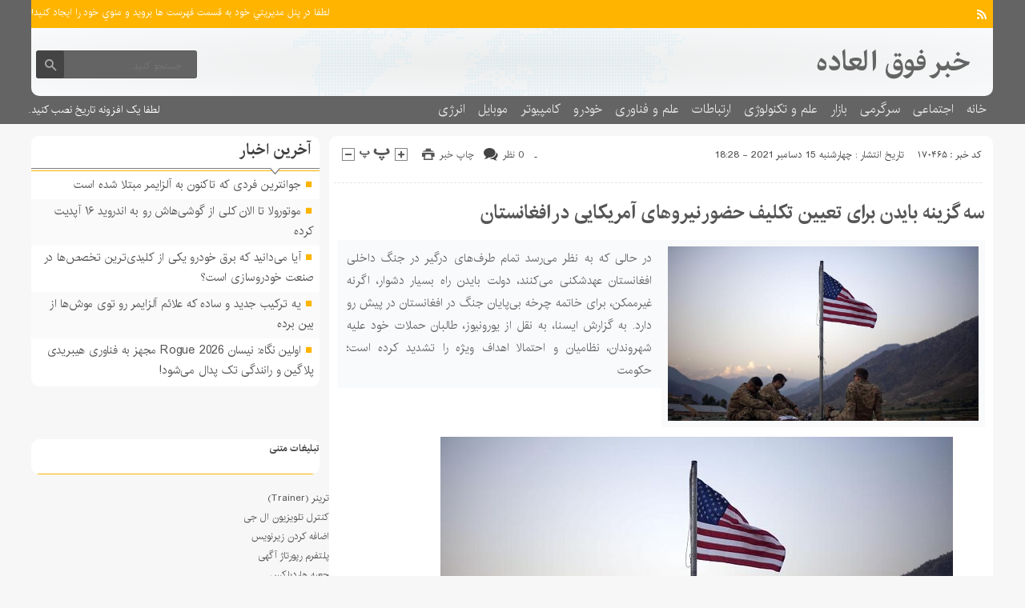

--- FILE ---
content_type: text/html; charset=UTF-8
request_url: https://news-amazing.ir/%D8%B3%D9%87-%DA%AF%D8%B2%DB%8C%D9%86%D9%87-%D8%A8%D8%A7%DB%8C%D8%AF%D9%86-%D8%A8%D8%B1%D8%A7%DB%8C-%D8%AA%D8%B9%DB%8C%DB%8C%D9%86-%D8%AA%DA%A9%D9%84%DB%8C%D9%81-%D8%AD%D8%B6%D9%88%D8%B1-%D9%86%DB%8C/
body_size: 15189
content:
<!DOCTYPE html>
<!--[if lt IE 7 ]><html class="ie ie6" dir="rtl" lang="fa-IR"> <![endif]-->
<!--[if IE 7 ]><html class="ie ie7" dir="rtl" lang="fa-IR"> <![endif]-->
<!--[if IE 8 ]><html class="ie ie8" dir="rtl" lang="fa-IR"> <![endif]-->
<!--[if (gte IE 9)|!(IE)]><!--><html dir="rtl" lang="fa-IR"> <!--<![endif]-->
<head>
<meta charset="UTF-8">
<title>سه گزینه بایدن برای تعیین تکلیف حضور نیروهای آمریکایی در افغانستان | خبر فوق العاده</title>
<script type="text/javascript">
/* <![CDATA[ */
(()=>{var e={};e.g=function(){if("object"==typeof globalThis)return globalThis;try{return this||new Function("return this")()}catch(e){if("object"==typeof window)return window}}(),function({ampUrl:n,isCustomizePreview:t,isAmpDevMode:r,noampQueryVarName:o,noampQueryVarValue:s,disabledStorageKey:i,mobileUserAgents:a,regexRegex:c}){if("undefined"==typeof sessionStorage)return;const d=new RegExp(c);if(!a.some((e=>{const n=e.match(d);return!(!n||!new RegExp(n[1],n[2]).test(navigator.userAgent))||navigator.userAgent.includes(e)})))return;e.g.addEventListener("DOMContentLoaded",(()=>{const e=document.getElementById("amp-mobile-version-switcher");if(!e)return;e.hidden=!1;const n=e.querySelector("a[href]");n&&n.addEventListener("click",(()=>{sessionStorage.removeItem(i)}))}));const g=r&&["paired-browsing-non-amp","paired-browsing-amp"].includes(window.name);if(sessionStorage.getItem(i)||t||g)return;const u=new URL(location.href),m=new URL(n);m.hash=u.hash,u.searchParams.has(o)&&s===u.searchParams.get(o)?sessionStorage.setItem(i,"1"):m.href!==u.href&&(window.stop(),location.replace(m.href))}({"ampUrl":"https:\/\/news-amazing.ir\/%D8%B3%D9%87-%DA%AF%D8%B2%DB%8C%D9%86%D9%87-%D8%A8%D8%A7%DB%8C%D8%AF%D9%86-%D8%A8%D8%B1%D8%A7%DB%8C-%D8%AA%D8%B9%DB%8C%DB%8C%D9%86-%D8%AA%DA%A9%D9%84%DB%8C%D9%81-%D8%AD%D8%B6%D9%88%D8%B1-%D9%86%DB%8C\/?amp=1","noampQueryVarName":"noamp","noampQueryVarValue":"mobile","disabledStorageKey":"amp_mobile_redirect_disabled","mobileUserAgents":["Mobile","Android","Silk\/","Kindle","BlackBerry","Opera Mini","Opera Mobi"],"regexRegex":"^\\\/((?:.|\\n)+)\\\/([i]*)$","isCustomizePreview":false,"isAmpDevMode":false})})();
/* ]]> */
</script>
<meta name="description" content="در حالی که به نظر می‌رسد تمام طرف‌های درگیر در جنگ داخلی افغانستان عهدشکنی می‌کنند، دولت بایدن راه بسیار دشوار، اگرنه غیرممکن، برای خاتمه چرخه بی‌پایان جنگ در افغانستان در پیش رو دارد. به گزارش ایسنا، به نقل از یورونیوز، طالبان حملات خود علیه شهروندان، نظامیان و احتمالا اهداف ویژه&hellip;">
<meta name="robots" content="index, follow, max-snippet:-1, max-image-preview:large, max-video-preview:-1">
<link rel="canonical" href="https://news-amazing.ir/سه-گزینه-بایدن-برای-تعیین-تکلیف-حضور-نی/">
<meta property="og:url" content="https://news-amazing.ir/سه-گزینه-بایدن-برای-تعیین-تکلیف-حضور-نی/">
<meta property="og:site_name" content="خبر فوق العاده">
<meta property="og:locale" content="fa_IR">
<meta property="og:type" content="article">
<meta property="og:title" content="سه گزینه بایدن برای تعیین تکلیف حضور نیروهای آمریکایی در افغانستان - خبر فوق العاده">
<meta property="og:description" content="در حالی که به نظر می‌رسد تمام طرف‌های درگیر در جنگ داخلی افغانستان عهدشکنی می‌کنند، دولت بایدن راه بسیار دشوار، اگرنه غیرممکن، برای خاتمه چرخه بی‌پایان جنگ در افغانستان در پیش رو دارد. به گزارش ایسنا، به نقل از یورونیوز، طالبان حملات خود علیه شهروندان، نظامیان و احتمالا اهداف ویژه&hellip;">
<meta property="fb:pages" content="">
<meta property="fb:admins" content="">
<meta property="fb:app_id" content="">
<meta name="twitter:card" content="summary">
<meta name="twitter:title" content="سه گزینه بایدن برای تعیین تکلیف حضور نیروهای آمریکایی در افغانستان - خبر فوق العاده">
<meta name="twitter:description" content="در حالی که به نظر می‌رسد تمام طرف‌های درگیر در جنگ داخلی افغانستان عهدشکنی می‌کنند، دولت بایدن راه بسیار دشوار، اگرنه غیرممکن، برای خاتمه چرخه بی‌پایان جنگ در افغانستان در پیش رو دارد. به گزارش ایسنا، به نقل از یورونیوز، طالبان حملات خود علیه شهروندان، نظامیان و احتمالا اهداف ویژه&hellip;">
<link rel='dns-prefetch' href='//www.googletagmanager.com' />
<link rel="alternate" type="application/rss+xml" title="خبر فوق العاده &raquo; سه گزینه بایدن برای تعیین تکلیف حضور نیروهای آمریکایی در افغانستان خوراک دیدگاه‌ها" href="https://news-amazing.ir/%d8%b3%d9%87-%da%af%d8%b2%db%8c%d9%86%d9%87-%d8%a8%d8%a7%db%8c%d8%af%d9%86-%d8%a8%d8%b1%d8%a7%db%8c-%d8%aa%d8%b9%db%8c%db%8c%d9%86-%d8%aa%da%a9%d9%84%db%8c%d9%81-%d8%ad%d8%b6%d9%88%d8%b1-%d9%86%db%8c/feed/" />
<link rel="alternate" title="oEmbed (JSON)" type="application/json+oembed" href="https://news-amazing.ir/wp-json/oembed/1.0/embed?url=https%3A%2F%2Fnews-amazing.ir%2F%25d8%25b3%25d9%2587-%25da%25af%25d8%25b2%25db%258c%25d9%2586%25d9%2587-%25d8%25a8%25d8%25a7%25db%258c%25d8%25af%25d9%2586-%25d8%25a8%25d8%25b1%25d8%25a7%25db%258c-%25d8%25aa%25d8%25b9%25db%258c%25db%258c%25d9%2586-%25d8%25aa%25da%25a9%25d9%2584%25db%258c%25d9%2581-%25d8%25ad%25d8%25b6%25d9%2588%25d8%25b1-%25d9%2586%25db%258c%2F" />
<link rel="alternate" title="oEmbed (XML)" type="text/xml+oembed" href="https://news-amazing.ir/wp-json/oembed/1.0/embed?url=https%3A%2F%2Fnews-amazing.ir%2F%25d8%25b3%25d9%2587-%25da%25af%25d8%25b2%25db%258c%25d9%2586%25d9%2587-%25d8%25a8%25d8%25a7%25db%258c%25d8%25af%25d9%2586-%25d8%25a8%25d8%25b1%25d8%25a7%25db%258c-%25d8%25aa%25d8%25b9%25db%258c%25db%258c%25d9%2586-%25d8%25aa%25da%25a9%25d9%2584%25db%258c%25d9%2581-%25d8%25ad%25d8%25b6%25d9%2588%25d8%25b1-%25d9%2586%25db%258c%2F&#038;format=xml" />
<style id='wp-img-auto-sizes-contain-inline-css' type='text/css'>
img:is([sizes=auto i],[sizes^="auto," i]){contain-intrinsic-size:3000px 1500px}
/*# sourceURL=wp-img-auto-sizes-contain-inline-css */
</style>

<style id='wp-emoji-styles-inline-css' type='text/css'>

	img.wp-smiley, img.emoji {
		display: inline !important;
		border: none !important;
		box-shadow: none !important;
		height: 1em !important;
		width: 1em !important;
		margin: 0 0.07em !important;
		vertical-align: -0.1em !important;
		background: none !important;
		padding: 0 !important;
	}
/*# sourceURL=wp-emoji-styles-inline-css */
</style>
<link rel='stylesheet' id='wp-block-library-rtl-css' href='https://news-amazing.ir/wp-includes/css/dist/block-library/style-rtl.min.css' type='text/css' media='all' />
<style id='wp-block-paragraph-inline-css' type='text/css'>
.is-small-text{font-size:.875em}.is-regular-text{font-size:1em}.is-large-text{font-size:2.25em}.is-larger-text{font-size:3em}.has-drop-cap:not(:focus):first-letter{float:right;font-size:8.4em;font-style:normal;font-weight:100;line-height:.68;margin:.05em 0 0 .1em;text-transform:uppercase}body.rtl .has-drop-cap:not(:focus):first-letter{float:none;margin-right:.1em}p.has-drop-cap.has-background{overflow:hidden}:root :where(p.has-background){padding:1.25em 2.375em}:where(p.has-text-color:not(.has-link-color)) a{color:inherit}p.has-text-align-left[style*="writing-mode:vertical-lr"],p.has-text-align-right[style*="writing-mode:vertical-rl"]{rotate:180deg}
/*# sourceURL=https://news-amazing.ir/wp-includes/blocks/paragraph/style.min.css */
</style>
<style id='global-styles-inline-css' type='text/css'>
:root{--wp--preset--aspect-ratio--square: 1;--wp--preset--aspect-ratio--4-3: 4/3;--wp--preset--aspect-ratio--3-4: 3/4;--wp--preset--aspect-ratio--3-2: 3/2;--wp--preset--aspect-ratio--2-3: 2/3;--wp--preset--aspect-ratio--16-9: 16/9;--wp--preset--aspect-ratio--9-16: 9/16;--wp--preset--color--black: #000000;--wp--preset--color--cyan-bluish-gray: #abb8c3;--wp--preset--color--white: #ffffff;--wp--preset--color--pale-pink: #f78da7;--wp--preset--color--vivid-red: #cf2e2e;--wp--preset--color--luminous-vivid-orange: #ff6900;--wp--preset--color--luminous-vivid-amber: #fcb900;--wp--preset--color--light-green-cyan: #7bdcb5;--wp--preset--color--vivid-green-cyan: #00d084;--wp--preset--color--pale-cyan-blue: #8ed1fc;--wp--preset--color--vivid-cyan-blue: #0693e3;--wp--preset--color--vivid-purple: #9b51e0;--wp--preset--gradient--vivid-cyan-blue-to-vivid-purple: linear-gradient(135deg,rgb(6,147,227) 0%,rgb(155,81,224) 100%);--wp--preset--gradient--light-green-cyan-to-vivid-green-cyan: linear-gradient(135deg,rgb(122,220,180) 0%,rgb(0,208,130) 100%);--wp--preset--gradient--luminous-vivid-amber-to-luminous-vivid-orange: linear-gradient(135deg,rgb(252,185,0) 0%,rgb(255,105,0) 100%);--wp--preset--gradient--luminous-vivid-orange-to-vivid-red: linear-gradient(135deg,rgb(255,105,0) 0%,rgb(207,46,46) 100%);--wp--preset--gradient--very-light-gray-to-cyan-bluish-gray: linear-gradient(135deg,rgb(238,238,238) 0%,rgb(169,184,195) 100%);--wp--preset--gradient--cool-to-warm-spectrum: linear-gradient(135deg,rgb(74,234,220) 0%,rgb(151,120,209) 20%,rgb(207,42,186) 40%,rgb(238,44,130) 60%,rgb(251,105,98) 80%,rgb(254,248,76) 100%);--wp--preset--gradient--blush-light-purple: linear-gradient(135deg,rgb(255,206,236) 0%,rgb(152,150,240) 100%);--wp--preset--gradient--blush-bordeaux: linear-gradient(135deg,rgb(254,205,165) 0%,rgb(254,45,45) 50%,rgb(107,0,62) 100%);--wp--preset--gradient--luminous-dusk: linear-gradient(135deg,rgb(255,203,112) 0%,rgb(199,81,192) 50%,rgb(65,88,208) 100%);--wp--preset--gradient--pale-ocean: linear-gradient(135deg,rgb(255,245,203) 0%,rgb(182,227,212) 50%,rgb(51,167,181) 100%);--wp--preset--gradient--electric-grass: linear-gradient(135deg,rgb(202,248,128) 0%,rgb(113,206,126) 100%);--wp--preset--gradient--midnight: linear-gradient(135deg,rgb(2,3,129) 0%,rgb(40,116,252) 100%);--wp--preset--font-size--small: 13px;--wp--preset--font-size--medium: 20px;--wp--preset--font-size--large: 36px;--wp--preset--font-size--x-large: 42px;--wp--preset--spacing--20: 0.44rem;--wp--preset--spacing--30: 0.67rem;--wp--preset--spacing--40: 1rem;--wp--preset--spacing--50: 1.5rem;--wp--preset--spacing--60: 2.25rem;--wp--preset--spacing--70: 3.38rem;--wp--preset--spacing--80: 5.06rem;--wp--preset--shadow--natural: 6px 6px 9px rgba(0, 0, 0, 0.2);--wp--preset--shadow--deep: 12px 12px 50px rgba(0, 0, 0, 0.4);--wp--preset--shadow--sharp: 6px 6px 0px rgba(0, 0, 0, 0.2);--wp--preset--shadow--outlined: 6px 6px 0px -3px rgb(255, 255, 255), 6px 6px rgb(0, 0, 0);--wp--preset--shadow--crisp: 6px 6px 0px rgb(0, 0, 0);}:where(.is-layout-flex){gap: 0.5em;}:where(.is-layout-grid){gap: 0.5em;}body .is-layout-flex{display: flex;}.is-layout-flex{flex-wrap: wrap;align-items: center;}.is-layout-flex > :is(*, div){margin: 0;}body .is-layout-grid{display: grid;}.is-layout-grid > :is(*, div){margin: 0;}:where(.wp-block-columns.is-layout-flex){gap: 2em;}:where(.wp-block-columns.is-layout-grid){gap: 2em;}:where(.wp-block-post-template.is-layout-flex){gap: 1.25em;}:where(.wp-block-post-template.is-layout-grid){gap: 1.25em;}.has-black-color{color: var(--wp--preset--color--black) !important;}.has-cyan-bluish-gray-color{color: var(--wp--preset--color--cyan-bluish-gray) !important;}.has-white-color{color: var(--wp--preset--color--white) !important;}.has-pale-pink-color{color: var(--wp--preset--color--pale-pink) !important;}.has-vivid-red-color{color: var(--wp--preset--color--vivid-red) !important;}.has-luminous-vivid-orange-color{color: var(--wp--preset--color--luminous-vivid-orange) !important;}.has-luminous-vivid-amber-color{color: var(--wp--preset--color--luminous-vivid-amber) !important;}.has-light-green-cyan-color{color: var(--wp--preset--color--light-green-cyan) !important;}.has-vivid-green-cyan-color{color: var(--wp--preset--color--vivid-green-cyan) !important;}.has-pale-cyan-blue-color{color: var(--wp--preset--color--pale-cyan-blue) !important;}.has-vivid-cyan-blue-color{color: var(--wp--preset--color--vivid-cyan-blue) !important;}.has-vivid-purple-color{color: var(--wp--preset--color--vivid-purple) !important;}.has-black-background-color{background-color: var(--wp--preset--color--black) !important;}.has-cyan-bluish-gray-background-color{background-color: var(--wp--preset--color--cyan-bluish-gray) !important;}.has-white-background-color{background-color: var(--wp--preset--color--white) !important;}.has-pale-pink-background-color{background-color: var(--wp--preset--color--pale-pink) !important;}.has-vivid-red-background-color{background-color: var(--wp--preset--color--vivid-red) !important;}.has-luminous-vivid-orange-background-color{background-color: var(--wp--preset--color--luminous-vivid-orange) !important;}.has-luminous-vivid-amber-background-color{background-color: var(--wp--preset--color--luminous-vivid-amber) !important;}.has-light-green-cyan-background-color{background-color: var(--wp--preset--color--light-green-cyan) !important;}.has-vivid-green-cyan-background-color{background-color: var(--wp--preset--color--vivid-green-cyan) !important;}.has-pale-cyan-blue-background-color{background-color: var(--wp--preset--color--pale-cyan-blue) !important;}.has-vivid-cyan-blue-background-color{background-color: var(--wp--preset--color--vivid-cyan-blue) !important;}.has-vivid-purple-background-color{background-color: var(--wp--preset--color--vivid-purple) !important;}.has-black-border-color{border-color: var(--wp--preset--color--black) !important;}.has-cyan-bluish-gray-border-color{border-color: var(--wp--preset--color--cyan-bluish-gray) !important;}.has-white-border-color{border-color: var(--wp--preset--color--white) !important;}.has-pale-pink-border-color{border-color: var(--wp--preset--color--pale-pink) !important;}.has-vivid-red-border-color{border-color: var(--wp--preset--color--vivid-red) !important;}.has-luminous-vivid-orange-border-color{border-color: var(--wp--preset--color--luminous-vivid-orange) !important;}.has-luminous-vivid-amber-border-color{border-color: var(--wp--preset--color--luminous-vivid-amber) !important;}.has-light-green-cyan-border-color{border-color: var(--wp--preset--color--light-green-cyan) !important;}.has-vivid-green-cyan-border-color{border-color: var(--wp--preset--color--vivid-green-cyan) !important;}.has-pale-cyan-blue-border-color{border-color: var(--wp--preset--color--pale-cyan-blue) !important;}.has-vivid-cyan-blue-border-color{border-color: var(--wp--preset--color--vivid-cyan-blue) !important;}.has-vivid-purple-border-color{border-color: var(--wp--preset--color--vivid-purple) !important;}.has-vivid-cyan-blue-to-vivid-purple-gradient-background{background: var(--wp--preset--gradient--vivid-cyan-blue-to-vivid-purple) !important;}.has-light-green-cyan-to-vivid-green-cyan-gradient-background{background: var(--wp--preset--gradient--light-green-cyan-to-vivid-green-cyan) !important;}.has-luminous-vivid-amber-to-luminous-vivid-orange-gradient-background{background: var(--wp--preset--gradient--luminous-vivid-amber-to-luminous-vivid-orange) !important;}.has-luminous-vivid-orange-to-vivid-red-gradient-background{background: var(--wp--preset--gradient--luminous-vivid-orange-to-vivid-red) !important;}.has-very-light-gray-to-cyan-bluish-gray-gradient-background{background: var(--wp--preset--gradient--very-light-gray-to-cyan-bluish-gray) !important;}.has-cool-to-warm-spectrum-gradient-background{background: var(--wp--preset--gradient--cool-to-warm-spectrum) !important;}.has-blush-light-purple-gradient-background{background: var(--wp--preset--gradient--blush-light-purple) !important;}.has-blush-bordeaux-gradient-background{background: var(--wp--preset--gradient--blush-bordeaux) !important;}.has-luminous-dusk-gradient-background{background: var(--wp--preset--gradient--luminous-dusk) !important;}.has-pale-ocean-gradient-background{background: var(--wp--preset--gradient--pale-ocean) !important;}.has-electric-grass-gradient-background{background: var(--wp--preset--gradient--electric-grass) !important;}.has-midnight-gradient-background{background: var(--wp--preset--gradient--midnight) !important;}.has-small-font-size{font-size: var(--wp--preset--font-size--small) !important;}.has-medium-font-size{font-size: var(--wp--preset--font-size--medium) !important;}.has-large-font-size{font-size: var(--wp--preset--font-size--large) !important;}.has-x-large-font-size{font-size: var(--wp--preset--font-size--x-large) !important;}
/*# sourceURL=global-styles-inline-css */
</style>

<style id='classic-theme-styles-inline-css' type='text/css'>
/*! This file is auto-generated */
.wp-block-button__link{color:#fff;background-color:#32373c;border-radius:9999px;box-shadow:none;text-decoration:none;padding:calc(.667em + 2px) calc(1.333em + 2px);font-size:1.125em}.wp-block-file__button{background:#32373c;color:#fff;text-decoration:none}
/*# sourceURL=/wp-includes/css/classic-themes.min.css */
</style>
<link rel='stylesheet' id='stylecss-css' href='https://news-amazing.ir/wp-content/themes/fanous/style.css' type='text/css' media='all' />
<link rel='stylesheet' id='carousel-css' href='https://news-amazing.ir/wp-content/themes/fanous/css/owl.carousel.css' type='text/css' media='all' />
<link rel='stylesheet' id='irancss-css' href='https://news-amazing.ir/wp-content/themes/fanous/css/fonts/iran.css' type='text/css' media='all' />
<link rel='stylesheet' id='orangecss-css' href='https://news-amazing.ir/wp-content/themes/fanous/css/color/orange.css' type='text/css' media='all' />
<link rel='stylesheet' id='responsive-css' href='https://news-amazing.ir/wp-content/themes/fanous/css/responsive.css' type='text/css' media='all' />
<script type="text/javascript" src="https://news-amazing.ir/wp-includes/js/jquery/jquery.min.js" id="jquery-core-js"></script>
<script type="text/javascript" src="https://news-amazing.ir/wp-includes/js/jquery/jquery-migrate.min.js" id="jquery-migrate-js"></script>
<script type="text/javascript" src="https://news-amazing.ir/wp-content/themes/fanous/js/plugin.bayannews.js" id="plugins-js"></script>
<script type="text/javascript" src="https://news-amazing.ir/wp-content/themes/fanous/js/enscroll.bayannews.js" id="enscroll-js"></script>

<!-- Google tag (gtag.js) snippet added by Site Kit -->
<!-- Google Analytics snippet added by Site Kit -->
<script type="text/javascript" src="https://www.googletagmanager.com/gtag/js?id=GT-NN6CF9F8" id="google_gtagjs-js" async></script>
<script type="text/javascript" id="google_gtagjs-js-after">
/* <![CDATA[ */
window.dataLayer = window.dataLayer || [];function gtag(){dataLayer.push(arguments);}
gtag("set","linker",{"domains":["news-amazing.ir"]});
gtag("js", new Date());
gtag("set", "developer_id.dZTNiMT", true);
gtag("config", "GT-NN6CF9F8");
 window._googlesitekit = window._googlesitekit || {}; window._googlesitekit.throttledEvents = []; window._googlesitekit.gtagEvent = (name, data) => { var key = JSON.stringify( { name, data } ); if ( !! window._googlesitekit.throttledEvents[ key ] ) { return; } window._googlesitekit.throttledEvents[ key ] = true; setTimeout( () => { delete window._googlesitekit.throttledEvents[ key ]; }, 5 ); gtag( "event", name, { ...data, event_source: "site-kit" } ); }; 
//# sourceURL=google_gtagjs-js-after
/* ]]> */
</script>
<link rel="https://api.w.org/" href="https://news-amazing.ir/wp-json/" /><link rel="alternate" title="JSON" type="application/json" href="https://news-amazing.ir/wp-json/wp/v2/posts/170465" /><link rel="EditURI" type="application/rsd+xml" title="RSD" href="https://news-amazing.ir/xmlrpc.php?rsd" />
<meta name="generator" content="WordPress 6.9" />
<link rel='shortlink' href='https://news-amazing.ir/?p=170465' />
<meta name="generator" content="Site Kit by Google 1.168.0" /><link rel="alternate" type="text/html" media="only screen and (max-width: 640px)" href="https://news-amazing.ir/%D8%B3%D9%87-%DA%AF%D8%B2%DB%8C%D9%86%D9%87-%D8%A8%D8%A7%DB%8C%D8%AF%D9%86-%D8%A8%D8%B1%D8%A7%DB%8C-%D8%AA%D8%B9%DB%8C%DB%8C%D9%86-%D8%AA%DA%A9%D9%84%DB%8C%D9%81-%D8%AD%D8%B6%D9%88%D8%B1-%D9%86%DB%8C/?amp=1"><link href="https://news-amazing.ir/wp-content/themes/fanous/favicon.ico" rel="shortcut icon">

<meta property="og:image" content="https://news-amazing.ir/wp-includes/images/media/default.svg" />
<!--[if IE]><script src="https://news-amazing.ir/wp-content/themes/fanous/js/modernizr.js"></script><![endif]-->
<meta name="fontiran.com:license" content="JJQVH">
<meta name="viewport" content="width=device-width, initial-scale=1">
<meta name="MobileOptimized" content="width">
<meta name="HandheldFriendly" content="true"> 
<meta name="theme-color" content="#ffb400">
<link rel="pingback" href="https://news-amazing.ir/xmlrpc.php">
<meta name="google-site-verification" content="O-N4LpcQdNASzLZuJ4dm096LDiWq48ngsiR8ahCjb3I"><link rel="amphtml" href="https://news-amazing.ir/%D8%B3%D9%87-%DA%AF%D8%B2%DB%8C%D9%86%D9%87-%D8%A8%D8%A7%DB%8C%D8%AF%D9%86-%D8%A8%D8%B1%D8%A7%DB%8C-%D8%AA%D8%B9%DB%8C%DB%8C%D9%86-%D8%AA%DA%A9%D9%84%DB%8C%D9%81-%D8%AD%D8%B6%D9%88%D8%B1-%D9%86%DB%8C/?amp=1"><style>#amp-mobile-version-switcher{position:absolute;right:0;width:100%;z-index:100}#amp-mobile-version-switcher>a{background-color:#444;border:0;color:#eaeaea;display:block;font-family:-apple-system,BlinkMacSystemFont,Segoe UI,Roboto,Oxygen-Sans,Ubuntu,Cantarell,Helvetica Neue,sans-serif;font-size:16px;font-weight:600;padding:15px 0;text-align:center;-webkit-text-decoration:none;text-decoration:none}#amp-mobile-version-switcher>a:active,#amp-mobile-version-switcher>a:focus,#amp-mobile-version-switcher>a:hover{-webkit-text-decoration:underline;text-decoration:underline}</style><link rel="icon" href="https://news-amazing.ir/wp-content/uploads/2021/05/cropped-Untitleda-32x32.png" sizes="32x32" />
<link rel="icon" href="https://news-amazing.ir/wp-content/uploads/2021/05/cropped-Untitleda-192x192.png" sizes="192x192" />
<link rel="apple-touch-icon" href="https://news-amazing.ir/wp-content/uploads/2021/05/cropped-Untitleda-180x180.png" />
<meta name="msapplication-TileImage" content="https://news-amazing.ir/wp-content/uploads/2021/05/cropped-Untitleda-270x270.png" />
</head><!-- Global site tag (gtag.js) - Google Analytics -->
<script async src="https://www.googletagmanager.com/gtag/js?id=G-CTN19JM5Q6"></script>
<script>
  window.dataLayer = window.dataLayer || [];
  function gtag(){dataLayer.push(arguments);}
  gtag('js', new Date());

  gtag('config', 'G-CTN19JM5Q6');
</script>

<body class="body">
<header id="header">


<div class="container">

<div class="topheader">

<div class="topheaderr">

</div><!-- topheaderr --> 


  




<div class="topheaderl">

<div class="hsocials">
















<a class=" icon-feed" title="فید"  target="_blank" href="https://news-amazing.ir/feed/rss/"></a>

 </div>
  
 
 
</div><!-- topheaderl -->
<nav>
  				<ul><li style="color:#fff">لطفا در پنل مديريتي خود به قسمت فهرست ها برويد و منوي خود را ايجاد كنيد!</li></ul>
  </nav>









</div><!-- topheader -->

</div><!-- container -->



<div class="container">
<div class="logo_search">

   <div class="logo">
   
   <a title="خبر فوق العاده" href="https://news-amazing.ir">
<h1>خبر فوق العاده</h1>
<h2></h2>

</a>
                </div>
                <!-- logo -->
		
				
            <div class="ads">

                <a  href="">
				<img src="" alt="" title="" alt="" /></a>
<!-- پایان تبلیغات متنی  در تاریخ  می باشد -->


            </div>			
			        					
					
					
					
					
	<div class="search_area">	<form class="search" method="get" action="https://news-amazing.ir">
<input type="text" value="" placeholder="جستجو کنید..." name="s" class="text">
<button type="submit"><i class="icon-search"></i></button>
</form>	

			
</div>					
					
					
					
					
					
					
	
</div> <!-- logo_search -->
</div> <!-- container -->



<nav class="categories">
<div class="containerh">
<div class="bodydeactive"></div>

<div class="navicon"><i class="icon-menu"></i></div>


<ul class="zetta-menu zm-response-switch zm-effect-slide-bottom">
<em class="headfix">
<b>خبر فوق العاده</b>
<b></b>
<i>x</i>
</em>
<span class="cat_menu">
<a title="خبر فوق العاده" href="https://news-amazing.ir">صفحه اصلی</a>

<a title="تماس با ما" href="https://news-amazing.ir/contactus/">تماس با ما</a>


<span>موضوعات</span>
</span>
<li id="menu-item-633" class="menu-item menu-item-type-custom menu-item-object-custom menu-item-home menu-item-633"><a href="http://news-amazing.ir">خانه</a><i class="icon-cheveron-down has-children-menu-item-icon"></i></li>
<li id="menu-item-208801" class="menu-item menu-item-type-taxonomy menu-item-object-category menu-item-has-children menu-item-208801"><a href="https://news-amazing.ir/category/%d8%a7%d8%ac%d8%aa%d9%85%d8%a7%d8%b9%db%8c/">اجتماعی</a><i class="icon-cheveron-down has-children-menu-item-icon"></i>
<ul class="sub-menu">
	<li id="menu-item-208802" class="menu-item menu-item-type-taxonomy menu-item-object-category menu-item-208802"><a href="https://news-amazing.ir/category/%d8%ad%d9%82%d9%88%d9%82%db%8c/">حقوقی</a><i class="icon-cheveron-down has-children-menu-item-icon"></i></li>
	<li id="menu-item-208803" class="menu-item menu-item-type-taxonomy menu-item-object-category menu-item-208803"><a href="https://news-amazing.ir/category/%d8%a7%d9%86%da%af%db%8c%d8%b2%d8%b4%db%8c/">انگیزشی</a><i class="icon-cheveron-down has-children-menu-item-icon"></i></li>
	<li id="menu-item-208804" class="menu-item menu-item-type-taxonomy menu-item-object-category menu-item-208804"><a href="https://news-amazing.ir/category/%d8%a2%d9%85%d9%88%d8%b2%d8%b4%db%8c/">آموزشی</a><i class="icon-cheveron-down has-children-menu-item-icon"></i></li>
	<li id="menu-item-208805" class="menu-item menu-item-type-taxonomy menu-item-object-category menu-item-208805"><a href="https://news-amazing.ir/category/%d8%a2%d8%b4%d9%be%d8%b2%db%8c/">آشپزی</a><i class="icon-cheveron-down has-children-menu-item-icon"></i></li>
	<li id="menu-item-208806" class="menu-item menu-item-type-taxonomy menu-item-object-category menu-item-208806"><a href="https://news-amazing.ir/category/%d9%be%d8%b2%d8%b4%da%a9%db%8c/">پزشکی</a><i class="icon-cheveron-down has-children-menu-item-icon"></i></li>
	<li id="menu-item-208807" class="menu-item menu-item-type-taxonomy menu-item-object-category menu-item-208807"><a href="https://news-amazing.ir/category/%d8%a7%d8%ae%d8%a8%d8%a7%d8%b1-%d8%ad%d9%88%d8%a7%d8%af%d8%ab/">اخبار حوادث</a><i class="icon-cheveron-down has-children-menu-item-icon"></i></li>
	<li id="menu-item-208808" class="menu-item menu-item-type-taxonomy menu-item-object-category menu-item-208808"><a href="https://news-amazing.ir/category/%d8%b2%db%8c%d8%a8%d8%a7%db%8c%db%8c-%d9%88-%d8%b2%d9%86%d8%af%da%af%db%8c/">زیبایی و زندگی</a><i class="icon-cheveron-down has-children-menu-item-icon"></i></li>
	<li id="menu-item-208810" class="menu-item menu-item-type-taxonomy menu-item-object-category menu-item-208810"><a href="https://news-amazing.ir/category/%da%a9%d8%b4%d8%a7%d9%88%d8%b1%d8%b2%db%8c/">کشاورزی</a><i class="icon-cheveron-down has-children-menu-item-icon"></i></li>
	<li id="menu-item-208811" class="menu-item menu-item-type-taxonomy menu-item-object-category menu-item-208811"><a href="https://news-amazing.ir/category/%d9%85%d8%ad%db%8c%d8%b7-%d8%b2%db%8c%d8%b3%d8%aa/">محیط زیست</a><i class="icon-cheveron-down has-children-menu-item-icon"></i></li>
	<li id="menu-item-208812" class="menu-item menu-item-type-taxonomy menu-item-object-category menu-item-208812"><a href="https://news-amazing.ir/category/%d9%87%d9%88%d8%a7%d8%b4%d9%86%d8%a7%d8%b3%db%8c/">هواشناسی</a><i class="icon-cheveron-down has-children-menu-item-icon"></i></li>
</ul>
</li>
<li id="menu-item-208821" class="menu-item menu-item-type-taxonomy menu-item-object-category menu-item-has-children menu-item-208821"><a href="https://news-amazing.ir/category/%d8%b3%d8%b1%da%af%d8%b1%d9%85%db%8c/">سرگرمی</a><i class="icon-cheveron-down has-children-menu-item-icon"></i>
<ul class="sub-menu">
	<li id="menu-item-208822" class="menu-item menu-item-type-taxonomy menu-item-object-category menu-item-208822"><a href="https://news-amazing.ir/category/%d9%81%d8%b1%d9%87%d9%86%da%af%db%8c/">فرهنگی</a><i class="icon-cheveron-down has-children-menu-item-icon"></i></li>
	<li id="menu-item-208823" class="menu-item menu-item-type-taxonomy menu-item-object-category menu-item-208823"><a href="https://news-amazing.ir/category/%d9%88%d8%b1%d8%b2%d8%b4%db%8c/">ورزشی</a><i class="icon-cheveron-down has-children-menu-item-icon"></i></li>
	<li id="menu-item-208824" class="menu-item menu-item-type-taxonomy menu-item-object-category menu-item-208824"><a href="https://news-amazing.ir/category/%d9%81%db%8c%d9%84%d9%85-%d9%88-%d8%b3%d8%b1%db%8c%d8%a7%d9%84/">فیلم و سریال</a><i class="icon-cheveron-down has-children-menu-item-icon"></i></li>
	<li id="menu-item-208825" class="menu-item menu-item-type-taxonomy menu-item-object-category menu-item-208825"><a href="https://news-amazing.ir/category/%d9%85%d9%88%d8%b3%db%8c%d9%82%db%8c/">موسیقی</a><i class="icon-cheveron-down has-children-menu-item-icon"></i></li>
	<li id="menu-item-208826" class="menu-item menu-item-type-taxonomy menu-item-object-category menu-item-208826"><a href="https://news-amazing.ir/category/%da%a9%d8%aa%d8%a7%d8%a8/">کتاب</a><i class="icon-cheveron-down has-children-menu-item-icon"></i></li>
	<li id="menu-item-208827" class="menu-item menu-item-type-taxonomy menu-item-object-category menu-item-208827"><a href="https://news-amazing.ir/category/%da%af%d8%b1%d8%af%d8%b4%da%af%d8%b1%db%8c/">گردشگری</a><i class="icon-cheveron-down has-children-menu-item-icon"></i></li>
	<li id="menu-item-208828" class="menu-item menu-item-type-taxonomy menu-item-object-category menu-item-208828"><a href="https://news-amazing.ir/category/%d8%a8%d8%a7%d8%b2%db%8c-%d9%88-%d8%b3%d8%b1%da%af%d8%b1%d9%85%db%8c/">بازی و سرگرمی</a><i class="icon-cheveron-down has-children-menu-item-icon"></i></li>
</ul>
</li>
<li id="menu-item-208829" class="menu-item menu-item-type-taxonomy menu-item-object-category menu-item-has-children menu-item-208829"><a href="https://news-amazing.ir/category/%d8%a8%d8%a7%d8%b2%d8%a7%d8%b1/">بازار</a><i class="icon-cheveron-down has-children-menu-item-icon"></i>
<ul class="sub-menu">
	<li id="menu-item-208831" class="menu-item menu-item-type-taxonomy menu-item-object-category menu-item-208831"><a href="https://news-amazing.ir/category/%d8%a7%d8%b4%d8%aa%d8%ba%d8%a7%d9%84/">اشتغال</a><i class="icon-cheveron-down has-children-menu-item-icon"></i></li>
	<li id="menu-item-208834" class="menu-item menu-item-type-taxonomy menu-item-object-category menu-item-208834"><a href="https://news-amazing.ir/category/%d8%b7%d8%b1%d8%a7%d8%ad%db%8c/">طراحی</a><i class="icon-cheveron-down has-children-menu-item-icon"></i></li>
	<li id="menu-item-208835" class="menu-item menu-item-type-taxonomy menu-item-object-category menu-item-208835"><a href="https://news-amazing.ir/category/%d8%b7%d8%b1%d8%a7%d8%ad%db%8c-%d9%88-%d8%af%db%8c%d8%b2%d8%a7%db%8c%d9%86/">طراحی و دیزاین</a><i class="icon-cheveron-down has-children-menu-item-icon"></i></li>
	<li id="menu-item-208836" class="menu-item menu-item-type-taxonomy menu-item-object-category menu-item-208836"><a href="https://news-amazing.ir/category/%d9%81%d8%b4%d9%86/">فشن</a><i class="icon-cheveron-down has-children-menu-item-icon"></i></li>
	<li id="menu-item-208837" class="menu-item menu-item-type-taxonomy menu-item-object-category menu-item-208837"><a href="https://news-amazing.ir/category/%d8%ba%d8%b0%d8%a7/">غذا</a><i class="icon-cheveron-down has-children-menu-item-icon"></i></li>
</ul>
</li>
<li id="menu-item-208814" class="menu-item menu-item-type-taxonomy menu-item-object-category menu-item-208814"><a href="https://news-amazing.ir/category/%d8%b9%d9%84%d9%85-%d9%88-%d8%aa%da%a9%d9%86%d9%88%d9%84%d9%88%da%98%db%8c/">علم و تکنولوژی</a><i class="icon-cheveron-down has-children-menu-item-icon"></i></li>
<li id="menu-item-208815" class="menu-item menu-item-type-taxonomy menu-item-object-category menu-item-208815"><a href="https://news-amazing.ir/category/relationships/">ارتباطات</a><i class="icon-cheveron-down has-children-menu-item-icon"></i></li>
<li id="menu-item-208816" class="menu-item menu-item-type-taxonomy menu-item-object-category menu-item-208816"><a href="https://news-amazing.ir/category/%d8%b9%d9%84%d9%85-%d9%88-%d9%81%d9%86%d8%a7%d9%88%d8%b1%db%8c/">علم و فناوری</a><i class="icon-cheveron-down has-children-menu-item-icon"></i></li>
<li id="menu-item-208817" class="menu-item menu-item-type-taxonomy menu-item-object-category menu-item-208817"><a href="https://news-amazing.ir/category/%d8%ae%d9%88%d8%af%d8%b1%d9%88/">خودرو</a><i class="icon-cheveron-down has-children-menu-item-icon"></i></li>
<li id="menu-item-208818" class="menu-item menu-item-type-taxonomy menu-item-object-category menu-item-208818"><a href="https://news-amazing.ir/category/%da%a9%d8%a7%d9%85%d9%be%db%8c%d9%88%d8%aa%d8%b1/">کامپیوتر</a><i class="icon-cheveron-down has-children-menu-item-icon"></i></li>
<li id="menu-item-208819" class="menu-item menu-item-type-taxonomy menu-item-object-category menu-item-208819"><a href="https://news-amazing.ir/category/%d9%85%d9%88%d8%a8%d8%a7%db%8c%d9%84/">موبایل</a><i class="icon-cheveron-down has-children-menu-item-icon"></i></li>
<li id="menu-item-208820" class="menu-item menu-item-type-taxonomy menu-item-object-category menu-item-208820"><a href="https://news-amazing.ir/category/%d8%a7%d9%86%d8%b1%da%98%db%8c/">انرژی</a><i class="icon-cheveron-down has-children-menu-item-icon"></i></li>
</ul>









<div class="date">لطفا یک افزونه تاریخ نصب کنید.</div>

<div class="logoicon">	
<img src="" alt="" title="خبر فوق العاده" /></div>





</div><!-- nav -->
</nav><!-- categories -->

    </header>

<div class="container">




<div class="main_right">
    
    <div class="single">
<div class="head">
<div class="the_ID">کد خبر : 170465</div>
<span class="the_time">تاریخ انتشار : چهارشنبه 15 دسامبر 2021 - 18:28</span>
<div class="left">



<span class="news_size">
<a class="news_size_down" id="decfont"><i class="icon-fz1"></i></a>
<a class="news_size_reset" id="resetfont"><i class="icon-fz2"></i></a>
<a class="news_size_up" id="incfont"><i class="icon-fz3"></i></a>
</span>
<span class="print">
    
   <a onclick='window.open("https://news-amazing.ir/print/?id=170465", "printwin","left=80,top=80,width=820,height=550,toolbar=1,resizable=0,status=0,scrollbars=1");'>  <i class="icon-print"></i>  چاپ خبر</a></span>

<span class="comments_popup_link"><i class="icon-bubbles2"></i> <a href="https://news-amazing.ir/%d8%b3%d9%87-%da%af%d8%b2%db%8c%d9%86%d9%87-%d8%a8%d8%a7%db%8c%d8%af%d9%86-%d8%a8%d8%b1%d8%a7%db%8c-%d8%aa%d8%b9%db%8c%db%8c%d9%86-%d8%aa%da%a9%d9%84%db%8c%d9%81-%d8%ad%d8%b6%d9%88%d8%b1-%d9%86%db%8c/?noamp=mobile#respond">0 نظر</a></span>



</div>


<div class="the_views">- </div>

</div>
<div class="line"></div>















<h1><a title="سه گزینه بایدن برای تعیین تکلیف حضور نیروهای آمریکایی در افغانستان" href="https://news-amazing.ir/%d8%b3%d9%87-%da%af%d8%b2%db%8c%d9%86%d9%87-%d8%a8%d8%a7%db%8c%d8%af%d9%86-%d8%a8%d8%b1%d8%a7%db%8c-%d8%aa%d8%b9%db%8c%db%8c%d9%86-%d8%aa%da%a9%d9%84%db%8c%d9%81-%d8%ad%d8%b6%d9%88%d8%b1-%d9%86%db%8c/">سه گزینه بایدن برای تعیین تکلیف حضور نیروهای آمریکایی در افغانستان</a></h1>






<div class="excerptpic">
<div class="pic">

<img src="https://cdn.isna.ir/d/2021/02/21/3/61860747.jpg" title="سه گزینه بایدن برای تعیین تکلیف حضور نیروهای آمریکایی در افغانستان" alt="سه گزینه بایدن برای تعیین تکلیف حضور نیروهای آمریکایی در افغانستان" width="120" height="80">
</div>

<div class="excerpt"><p>در حالی که به نظر می‌رسد تمام طرف‌های درگیر در جنگ داخلی افغانستان عهدشکنی می‌کنند، دولت بایدن راه بسیار دشوار، اگرنه غیرممکن، برای خاتمه چرخه بی‌پایان جنگ در افغانستان در پیش رو دارد. به گزارش ایسنا، به نقل از یورونیوز، طالبان حملات خود علیه شهروندان، نظامیان و احتمالا اهداف ویژه را تشدید کرده است؛ حکومت</p>
</div>

</div>




<div id="contentsingle" class="contentsingle">



<figure class="item-img img-md"><img decoding="async" class="" title="سه گزینه بایدن برای تعیین تکلیف حضور نیروهای آمریکایی در افغانستان" src="https://cdn.isna.ir/d/2021/02/21/3/61860747.jpg" alt="سه گزینه بایدن برای تعیین تکلیف حضور نیروهای آمریکایی در افغانستان" /></figure>
<p class="summary">در حالی که به نظر می‌رسد تمام طرف‌های درگیر در جنگ داخلی افغانستان عهدشکنی می‌کنند، دولت بایدن راه بسیار دشوار، اگرنه غیرممکن، برای خاتمه چرخه بی‌پایان جنگ در افغانستان در پیش رو دارد.</p>
<div class="item-text">
<p>به گزارش ایسنا، به نقل از یورونیوز، طالبان حملات خود علیه شهروندان، نظامیان و احتمالا اهداف ویژه را تشدید کرده است؛ حکومت افغانستان به مذاکرات صلح روی خوش نشان نمی‌دهد و معلوم نیست که آیا دولت بایدن، به توافق دوحه سال گذشته با طالبان عمل خواهد کرد یا نه؟</p>
<p>آخرین دور جنگ داخلی در افغانستان نزدیک به بیست سال پیش و با حمله ایالات متحده آمریکا و متحدانش به پایگاه القاعده آغاز شد. طالبان، حاکمان آن روز افغانستان و شورشیان قدرتمند امروز، به سرعت سرنگون شدند. با این حال حضور فعال این گروه اسلام‌گرای «ملی و محافظه‌کار» که حکومت مورد حمایت غرب را برای یک لحظه هم به رسمیت نشناخته است، امکان برقراری صلح در این کشور را عملا غیرممکن کرده است. تاکید بر ملی و محافظه‌کار از آنجا ضروری به نظر می‌رسد که جنگجویان امارت اسلامی افغانستان برخلاف دیگر گروه‌های اسلام‌گرای جهادی، نه در فکر به چالش کشیدن غرب هستند و نه رویای خلافت اسلامی جهانی را در سر می‌پرورانند.</p>
<p>شکست القاعده و قتل اسامه بن‌لادن، رهبر این شبکه جهادی جهانی در سال ۲۰۱۱ این سازمان را در میان جنبش‌های نوظهور مشابه به حاشیه راند. زیرشاخه‌های القاعده در عراق و سوریه، کمتر از دو سال پس از مرگ بن‌لادن، جریانی به مراتب قدرتمندتر و سازمان‌یافته‌تر را تشکیل دادند: داعش که متعاقبا با اعلام &#8220;خلافت اسلامی &#8221; در جهان نام خود را به &#8220;دولت اسلامی&#8221; خودخوانده تغییر داد. جنگجویان داعش در سوریه با جریان‌های وابسته به القاعده و در افغانستان، با متحد پیشین آن یعنی طالبان درگیر هستند.</p>
<p>رهبران ایالات متحده آمریکا پس از جورج بوش پسر، هر یک به‌شکلی بی‌حاصل بودن لشکرکشی‌های قرن بیستم ایالات متحده به افغانستان و عراق را زیر سوال بردند. خروج سربازان آمریکایی از معرکه‌های مرگ‌بار افغانستان و عراق، چه با شعار صلح اوباما و چه با شعار «آمریکا مقدم است» ترامپ، رویه‌ای برای پایان به هزینه‌های گزاف جنگ‌هایی است که نه دموکراسی و نه امنیت برای کشورهای قربانی به ارمغان آوردند. احتمالا بر سر این گزاره اتفاق نظر وجود دارد که وضعیت خاورمیانه و افغانستان، پس از مداخله نظامی آمریکا در سال‌های ۲۰۰۱ و ۲۰۰۳ به‌شدت بدتر شده است.</p>
<p>دولت دموکرات جو بایدن احتمالا سه‌ گزینه برای تعیین تکلیف حضور نیروهای آمریکایی در افغانستان بیشتر ندارد: یا به توافق ترامپ با طالبان پایبند بماند و قسمت عمده سربازان را از افغانستان خارج کند؛ یا ۲۵۰۰ نظامی را تا دستیابی به صلح فراگیر در این کشور نگاه دارد و یا آنگونه که شماری از مقام‌های نظامی و سیاسی می‌خواهند، نه‌تنها نیروهای فعلی را از افغانستان خارج نکند، بلکه نظامیان بیشتری را برای حمایت از حکومت فعلی، تا دستیابی به صلح پایدار به این کشور اعزام کند.</p>
<p>ایالات متحده آمریکا بیشترین نیروی نظامی خارجی در افغانستان را دارد اما تنها بازیگر بین‌المللی جنگ داخلی این کشور نیست. طالبان برخلاف دهه ۱۹۹۰ میلادی که تنها از سوی واشنگتن، اسلام‌آباد، ریاض و ابوظبی به رسمیت شناخته شده بود، حالا طرف حساب قدرت‌هایی همچون روسیه، چین و ایران است. درحالی که ساختار سیاسی پساطالبان در دو دهه گذشته در تامین امنیت و رفاه شهروندانش دستاورد چشمگیری نداشته است، به نظر می‌رسد که بازیگران منطقه‌ای و بین‌المللی شورشیان طالبان را به‌عنوان یک وزنه قدرت، بدون حضور رسمی در عرصه سیاسی به صورت دوفاکتو به رسمیت شناخته‌اند. مذاکره مستقیم طالبان با ایالات متحده، روسیه، چین و ایران می‌تواند گواهی بر این فرضیه باشد.</p>
<p>قدرت‌های منطقه‌ای و بین‌المللی قبل از توجه به وضعیت جامعه مدنی یا اجرای شریعت، خواستار پایان چرخه خشونت در افغانستان هستند. طالبان با افزایش حملات خود، تلاش می‌کند تا ایالات متحده و دولت اشرف غنی را به پذیرش مطالبات خود، که آخرین آن تشکیل دولت موقت با حضور نمایندگان امارت اسلامی است، مجبور کند. اگرچه اشرف غنی و عبدالله عبدالله این استراتژی را رد کرده و دولت بایدن هم از قرار معلوم و برخلاف دولت ترامپ، عجله‌ای برای برقراری آتش‌بس به هر قیمتی ندارد.</p>
<p>خروج سربازان ایالات متحده از افغانستان طبق توافق دوحه، یک تعهد بین‌المللی برای دولت بایدن است. آنچه مسلم است اینکه کاهش جدی شمار سربازان خارجی در افغانستان، کفه چانه‌زنی‌های «بین‌الافغانی» را به سود طالبان سنگین‌تر خواهد کرد.</p>
<p>ایالات متحده و نیروهای ناتو در دو دهه گذشته موفق به نابودی «شورشیان اسلام‌گرا» و برقراری آرامش در افغانستان نشده‌اند. عدم دستیابی به یک توافق جامع با رهبران «محافظه‌کار و ملی» امارت اسلامی احتمالا می‌تواند سیکل بی‌پایان خشونت در افغانستان را تقویت کند.</p>
<p>منبع: ایسنا</p>
</div>

</div><!-- content -->
<div class="line"></div>






<section class="related">
  <header>
<h2>اخبار مرتبط </h2>
</header>
<ul>
<li><a href="https://news-amazing.ir/%d8%ac%d9%88%d8%a7%d9%86%d8%aa%d8%b1%db%8c%d9%86-%d9%81%d8%b1%d8%af%db%8c-%da%a9%d9%87-%d8%aa%d8%a7%da%a9%d9%86%d9%88%d9%86-%d8%a8%d9%87-%d8%a2%d9%84%d8%b2%d8%a7%db%8c%d9%85%d8%b1-%d9%85%d8%a8%d8%aa/" rel="bookmark" title="جوانترین فردی که تاکنون به آلزایمر مبتلا شده است">جوانترین فردی که تاکنون به آلزایمر مبتلا شده است</a></li>
<li><a href="https://news-amazing.ir/%d9%85%d9%88%d8%aa%d9%88%d8%b1%d9%88%d9%84%d8%a7-%d8%aa%d8%a7-%d8%a7%d9%84%d8%a7%d9%86-%da%a9%d9%84%db%8c-%d8%a7%d8%b2-%da%af%d9%88%d8%b4%db%8c%d9%87%d8%a7%d8%b4-%d8%b1%d9%88-%d8%a8%d9%87/" rel="bookmark" title="موتورولا تا الان کلی از گوشی‌هاش رو به اندروید ۱۶ آپدیت کرده">موتورولا تا الان کلی از گوشی‌هاش رو به اندروید ۱۶ آپدیت کرده</a></li>
<li><a href="https://news-amazing.ir/%d8%a2%db%8c%d8%a7-%d9%85%db%8c%d8%af%d8%a7%d9%86%db%8c%d8%af-%da%a9%d9%87-%d8%a8%d8%b1%d9%82-%d8%ae%d9%88%d8%af%d8%b1%d9%88-%db%8c%da%a9%db%8c-%d8%a7%d8%b2-%da%a9%d9%84%db%8c%d8%af%db%8c/" rel="bookmark" title="آیا می‌دانید که برق خودرو یکی از کلیدی‌ترین تخصص‌ها در صنعت خودروسازی است؟">آیا می‌دانید که برق خودرو یکی از کلیدی‌ترین تخصص‌ها در صنعت خودروسازی است؟</a></li>
<li><a href="https://news-amazing.ir/%db%8c%d9%87-%d8%aa%d8%b1%da%a9%db%8c%d8%a8-%d8%ac%d8%af%db%8c%d8%af-%d9%88-%d8%b3%d8%a7%d8%af%d9%87-%da%a9%d9%87-%d8%b9%d9%84%d8%a7%d8%a6%d9%85-%d8%a2%d9%84%d8%b2%d8%a7%db%8c%d9%85%d8%b1-%d8%b1%d9%88/" rel="bookmark" title="یه ترکیب جدید و ساده که علائم آلزایمر رو توی موش‌ها از بین برده">یه ترکیب جدید و ساده که علائم آلزایمر رو توی موش‌ها از بین برده</a></li>
<li><a href="https://news-amazing.ir/%d8%a7%d9%88%d9%84%db%8c%d9%86-%d9%86%da%af%d8%a7%d9%87-%d9%86%db%8c%d8%b3%d8%a7%d9%86-rogue-2026-%d9%85%d8%ac%d9%87%d8%b2-%d8%a8%d9%87-%d9%81%d9%86%d8%a7%d9%88%d8%b1%db%8c-%d9%87%db%8c%d8%a8%d8%b1/" rel="bookmark" title="اولین نگاه: نیسان Rogue 2026 مجهز به فناوری هیبریدی پلاگین و رانندگی تک پدال می‌شود!">اولین نگاه: نیسان Rogue 2026 مجهز به فناوری هیبریدی پلاگین و رانندگی تک پدال می‌شود!</a></li>
</ul>  
</section><!-- related -->

































<div class="item-footer">

<div class="social">

<ul>
<li><a class="icon-telegram" title="تلگرام" rel="nofollow" target="_blank" href="https://telegram.me/share/url?url=https://news-amazing.ir/%d8%b3%d9%87-%da%af%d8%b2%db%8c%d9%86%d9%87-%d8%a8%d8%a7%db%8c%d8%af%d9%86-%d8%a8%d8%b1%d8%a7%db%8c-%d8%aa%d8%b9%db%8c%db%8c%d9%86-%d8%aa%da%a9%d9%84%db%8c%d9%81-%d8%ad%d8%b6%d9%88%d8%b1-%d9%86%db%8c/"></a></li>
<li><a class="icon-facebook" title="فيسبوک" rel="nofollow" target="_blank" href="http://www.facebook.com/sharer/sharer.php?u=https://news-amazing.ir/%d8%b3%d9%87-%da%af%d8%b2%db%8c%d9%86%d9%87-%d8%a8%d8%a7%db%8c%d8%af%d9%86-%d8%a8%d8%b1%d8%a7%db%8c-%d8%aa%d8%b9%db%8c%db%8c%d9%86-%d8%aa%da%a9%d9%84%db%8c%d9%81-%d8%ad%d8%b6%d9%88%d8%b1-%d9%86%db%8c/"></a></li>
<li><a class="icon-google-plus" title="گوگل پلاس" rel="nofollow" target="_blank" href="http://plus.google.com/share?url=https://news-amazing.ir/%d8%b3%d9%87-%da%af%d8%b2%db%8c%d9%86%d9%87-%d8%a8%d8%a7%db%8c%d8%af%d9%86-%d8%a8%d8%b1%d8%a7%db%8c-%d8%aa%d8%b9%db%8c%db%8c%d9%86-%d8%aa%da%a9%d9%84%db%8c%d9%81-%d8%ad%d8%b6%d9%88%d8%b1-%d9%86%db%8c/"></a></li>
<li><a class="icon-twitter" title="تويتر" rel="nofollow" target="_blank" href="http://twitter.com/home?status=https://news-amazing.ir/%d8%b3%d9%87-%da%af%d8%b2%db%8c%d9%86%d9%87-%d8%a8%d8%a7%db%8c%d8%af%d9%86-%d8%a8%d8%b1%d8%a7%db%8c-%d8%aa%d8%b9%db%8c%db%8c%d9%86-%d8%aa%da%a9%d9%84%db%8c%d9%81-%d8%ad%d8%b6%d9%88%d8%b1-%d9%86%db%8c/"></a></li>
<li><a class="icon-whatsapp" title="واتساپ" rel="nofollow" target="_blank" href="https://web.whatsapp.com/send?text=https://news-amazing.ir/%d8%b3%d9%87-%da%af%d8%b2%db%8c%d9%86%d9%87-%d8%a8%d8%a7%db%8c%d8%af%d9%86-%d8%a8%d8%b1%d8%a7%db%8c-%d8%aa%d8%b9%db%8c%db%8c%d9%86-%d8%aa%da%a9%d9%84%db%8c%d9%81-%d8%ad%d8%b6%d9%88%d8%b1-%d9%86%db%8c/"></a></li>
</ul>
</div><!-- content -->

<div class="form-group">
<i class="icon-link"></i>
  <label for="short-url">لینک کوتاه</label>
 <input type="text" class="form-control" id="short-url" readonly="readonly" value="https://news-amazing.ir/?p=170465">
</div>
                                        
                                        
</div><!-- item-footer -->
<div class="tag">
<h3><span><i class="icon-tag"></i> برچسب ها :</span></h3>
ناموجود</div><!-- tag -->





<div class="comments_title" id="comments">
<h5>ارسال نظر شما</h5>
<span>مجموع نظرات : 0</span>
<span>در انتظار بررسی : 0</span>
<span>انتشار یافته : 0</span>
</div>
<div class="comments">
<ul>
<li>نظرات ارسال شده توسط شما، پس از تایید توسط مدیران سایت منتشر خواهد شد.</li>
<li>نظراتی که حاوی تهمت یا افترا باشد منتشر نخواهد شد.</li>
<li>نظراتی که به غیر از زبان فارسی یا غیر مرتبط با خبر باشد منتشر نخواهد شد.</li>
</ul>
	<div id="respond" class="comment-respond">
		<h3 id="reply-title" class="comment-reply-title"> <small><a rel="nofollow" id="cancel-comment-reply-link" href="/%D8%B3%D9%87-%DA%AF%D8%B2%DB%8C%D9%86%D9%87-%D8%A8%D8%A7%DB%8C%D8%AF%D9%86-%D8%A8%D8%B1%D8%A7%DB%8C-%D8%AA%D8%B9%DB%8C%DB%8C%D9%86-%D8%AA%DA%A9%D9%84%DB%8C%D9%81-%D8%AD%D8%B6%D9%88%D8%B1-%D9%86%DB%8C/#respond" style="display:none;">انصراف از پاسخ دادن</a></small></h3><form action="https://news-amazing.ir/wp-comments-post.php" method="post" id="commentform" class="comment-form"><div class="right"><input class="author" name="author" type="text" placeholder="نام شما (الزامی)" value="" size="30" aria-required='true'>
<input class="email" name="email" type="text" placeholder="ایمیل شما (الزامی)" value="" size="30" aria-required='true'></div>
<textarea id="comment" name="comment" placeholder="متن خود را بنویسید..."></textarea>

<button name="submit" type="submit">ارسال نظر</button> 
<button class="blackey" type="reset">پاک کردن !</button>

<p class="form-submit"><input name="submit" type="submit" id="submit" class="submit" value="ارسال نظر" /> <input type='hidden' name='comment_post_ID' value='170465' id='comment_post_ID' />
<input type='hidden' name='comment_parent' id='comment_parent' value='0' />
</p></form>	</div><!-- #respond -->
	</div>




</div><!-- single -->


























 </div><!-- main right -->	 

<aside class="aside_left">	


<section  class="boxside"> 
   <header>
  <h2>آخرین اخبار</h2>
   </header>


<div class="boxsidelist">
<ul>

		<li><a href="https://news-amazing.ir/%d8%ac%d9%88%d8%a7%d9%86%d8%aa%d8%b1%db%8c%d9%86-%d9%81%d8%b1%d8%af%db%8c-%da%a9%d9%87-%d8%aa%d8%a7%da%a9%d9%86%d9%88%d9%86-%d8%a8%d9%87-%d8%a2%d9%84%d8%b2%d8%a7%db%8c%d9%85%d8%b1-%d9%85%d8%a8%d8%aa/">جوانترین فردی که تاکنون به آلزایمر مبتلا شده است</a></li>
	
		<li><a href="https://news-amazing.ir/%d9%85%d9%88%d8%aa%d9%88%d8%b1%d9%88%d9%84%d8%a7-%d8%aa%d8%a7-%d8%a7%d9%84%d8%a7%d9%86-%da%a9%d9%84%db%8c-%d8%a7%d8%b2-%da%af%d9%88%d8%b4%db%8c%d9%87%d8%a7%d8%b4-%d8%b1%d9%88-%d8%a8%d9%87/">موتورولا تا الان کلی از گوشی‌هاش رو به اندروید ۱۶ آپدیت کرده</a></li>
	
		<li><a href="https://news-amazing.ir/%d8%a2%db%8c%d8%a7-%d9%85%db%8c%d8%af%d8%a7%d9%86%db%8c%d8%af-%da%a9%d9%87-%d8%a8%d8%b1%d9%82-%d8%ae%d9%88%d8%af%d8%b1%d9%88-%db%8c%da%a9%db%8c-%d8%a7%d8%b2-%da%a9%d9%84%db%8c%d8%af%db%8c/">آیا می‌دانید که برق خودرو یکی از کلیدی‌ترین تخصص‌ها در صنعت خودروسازی است؟</a></li>
	
		<li><a href="https://news-amazing.ir/%db%8c%d9%87-%d8%aa%d8%b1%da%a9%db%8c%d8%a8-%d8%ac%d8%af%db%8c%d8%af-%d9%88-%d8%b3%d8%a7%d8%af%d9%87-%da%a9%d9%87-%d8%b9%d9%84%d8%a7%d8%a6%d9%85-%d8%a2%d9%84%d8%b2%d8%a7%db%8c%d9%85%d8%b1-%d8%b1%d9%88/">یه ترکیب جدید و ساده که علائم آلزایمر رو توی موش‌ها از بین برده</a></li>
	
		<li><a href="https://news-amazing.ir/%d8%a7%d9%88%d9%84%db%8c%d9%86-%d9%86%da%af%d8%a7%d9%87-%d9%86%db%8c%d8%b3%d8%a7%d9%86-rogue-2026-%d9%85%d8%ac%d9%87%d8%b2-%d8%a8%d9%87-%d9%81%d9%86%d8%a7%d9%88%d8%b1%db%8c-%d9%87%db%8c%d8%a8%d8%b1/">اولین نگاه: نیسان Rogue 2026 مجهز به فناوری هیبریدی پلاگین و رانندگی تک پدال می‌شود!</a></li>
	  
						 </ul>
						 </div>
   </section>
  <div class="left_banner"> 	
 
     <a target="_blank"  href="">
<img src="" alt="" title="" alt="" /></a>
<!-- پایان تبلیغات متنی  در تاریخ  می باشد -->		
  </div><!--left_banner -->	
<div class="left_banner"> 	

 </div><!--left_banner -->	






<div class="left_banner"> 	

   <a target="_blank"  href="">
<img src="" alt="" title="" alt="" /></a>
<!-- پایان تبلیغات متنی  در تاریخ  می باشد -->		
  </div><!--left_banner -->	
 









<section class="boxside tow"> 
  
  <header>

<p><strong>تبلیغات متنی</strong></p>
 		 </div>
  </section><section class="boxside tow"> 
  
  <header>

<p><a href="https://gametplay.com/">ترينر (Trainer)</a></p>
 		 </div>
  </section><section class="boxside tow"> 
  
  <header>

<p><a href="https://electremote.com/product-category/%DA%A9%D9%86%D8%AA%D8%B1%D9%84-%D8%AA%D9%84%D9%88%DB%8C%D8%B2%DB%8C%D9%88%D9%86/%DA%A9%D9%86%D8%AA%D8%B1%D9%84-%D8%AA%D9%84%D9%88%DB%8C%D8%B2%DB%8C%D9%88%D9%86-%D8%A7%D9%84-%D8%AC%DB%8C/">کنترل تلویزیون ال جی</a></p>
 		 </div>
  </section><section class="boxside tow"> 
  
  <header>

<p></p>
 		 </div>
  </section><section class="boxside tow"> 
  
  <header>

<p></p>
 		 </div>
  </section><section class="boxside tow"> 
  
  <header>

<p></p>
 		 </div>
  </section><section class="boxside tow"> 
  
  <header>

<p></p>
 		 </div>
  </section><section class="boxside tow"> 
  
  <header>

<p></p>
 		 </div>
  </section><section class="boxside tow"> 
  
  <header>

<p></p>
 		 </div>
  </section><section class="boxside tow"> 
  
  <header>

<p></p>
 		 </div>
  </section><section class="boxside tow"> 
  
  <header>

<p><a href="https://blue-subtitle.com/">اضافه کردن زيرنويس</a></p>
 		 </div>
  </section><section class="boxside tow"> 
  
  <header>

<p></p>
 		 </div>
  </section><section class="boxside tow"> 
  
  <header>

<p></p>
 		 </div>
  </section><section class="boxside tow"> 
  
  <header>

<p></p>
 		 </div>
  </section><section class="boxside tow"> 
  
  <header>

<p></p>
 		 </div>
  </section><section class="boxside tow"> 
  
  <header>

<p></p>
 		 </div>
  </section><section class="boxside tow"> 
  
  <header>

<p></p>
 		 </div>
  </section><section class="boxside tow"> 
  
  <header>

<p></p>
 		 </div>
  </section><section class="boxside tow"> 
  
  <header>

<p></p>
 		 </div>
  </section><section class="boxside tow"> 
  
  <header>

<p></p>
 		 </div>
  </section><section class="boxside tow"> 
  
  <header>

<p></p>
 		 </div>
  </section><section class="boxside tow"> 
  
  <header>

<p></p>
 		 </div>
  </section><section class="boxside tow"> 
  
  <header>

<p></p>
 		 </div>
  </section><section class="boxside tow"> 
  
  <header>

<p></p>
 		 </div>
  </section><section class="boxside tow"> 
  
  <header>

<p></p>
 		 </div>
  </section><section class="boxside tow"> 
  
  <header>

<p></p>
 		 </div>
  </section><section class="boxside tow"> 
  
  <header>

<p><a href="https://reportaj.me/page/buyreportaj">پلتفرم رپورتاژ آگهی</a></p>
 		 </div>
  </section><section class="boxside tow"> 
  
  <header>

<p></p>
 		 </div>
  </section><section class="boxside tow"> 
  
  <header>

<p></p>
 		 </div>
  </section><section class="boxside tow"> 
  
  <header>

<p></p>
 		 </div>
  </section><section class="boxside tow"> 
  
  <header>

<p></p>
 		 </div>
  </section><section class="boxside tow"> 
  
  <header>

<p></p>
 		 </div>
  </section><section class="boxside tow"> 
  
  <header>

<p></p>
 		 </div>
  </section><section class="boxside tow"> 
  
  <header>

<p></p>
 		 </div>
  </section><section class="boxside tow"> 
  
  <header>

<p></p>
 		 </div>
  </section><section class="boxside tow"> 
  
  <header>

<p></p>
 		 </div>
  </section><section class="boxside tow"> 
  
  <header>

<p></p>
 		 </div>
  </section><section class="boxside tow"> 
  
  <header>

<p></p>
 		 </div>
  </section><section class="boxside tow"> 
  
  <header>

<p></p>
 		 </div>
  </section><section class="boxside tow"> 
  
  <header>

<p></p>
 		 </div>
  </section><section class="boxside tow"> 
  
  <header>

<p></p>
 		 </div>
  </section><section class="boxside tow"> 
  
  <header>

<p></p>
 		 </div>
  </section><section class="boxside tow"> 
  
  <header>

<p></p>
 		 </div>
  </section><section class="boxside tow"> 
  
  <header>

<p></p>
 		 </div>
  </section><section class="boxside tow"> 
  
  <header>

<p></p>
 		 </div>
  </section><section class="boxside tow"> 
  
  <header>

<p></p>
 		 </div>
  </section><section class="boxside tow"> 
  
  <header>

<p></p>
 		 </div>
  </section><section class="boxside tow"> 
  
  <header>

<p></p>
 		 </div>
  </section><section class="boxside tow"> 
  
  <header>

<p></p>
 		 </div>
  </section><section class="boxside tow"> 
  
  <header>

<p></p>
 		 </div>
  </section><section class="boxside tow"> 
  
  <header>

<p></p>
 		 </div>
  </section><section class="boxside tow"> 
  
  <header>

<p></p>
 		 </div>
  </section><section class="boxside tow"> 
  
  <header>

<p></p>
 		 </div>
  </section><section class="boxside tow"> 
  
  <header>

<p></p>
 		 </div>
  </section><section class="boxside tow"> 
  
  <header>

<p></p>
 		 </div>
  </section><section class="boxside tow"> 
  
  <header>

<p><a href="https://afragraphic.com/print-box-packaging/hard-box/">جعبه هاردباکس</a></p>
 		 </div>
  </section><section class="boxside tow"> 
  
  <header>

<p></p>
 		 </div>
  </section><section class="boxside tow"> 
  
  <header>

<p><a href="https://miladroshan.com/ecommerce-website-design">طراحی سایت فروشگاهی</a></p>
 		 </div>
  </section><section class="boxside tow"> 
  
  <header>

<p></p>
 		 </div>
  </section><section class="boxside tow"> 
  
  <header>

<p></p>
 		 </div>
  </section><section class="boxside tow"> 
  
  <header>

<p></p>
 		 </div>
  </section>























   
  <div class="left_banner"> 	
 
   <a target="_blank"  href="">
<img src="" alt="" title="" alt="" /></a>
<!-- پایان تبلیغات متنی  در تاریخ  می باشد -->		
   </div><!--left_banner -->	

   
   
   
   
   
   
   
   
   
   
   
   
   
   














<div class="left_banner"> 	
   <a target="_blank"  href="">
<img src="" alt="" title="" alt="" /></a>
<!-- پایان تبلیغات متنی  در تاریخ  می باشد -->		
   </div><!--left_banner -->	

 












<div class="left_banner"> 	
   <a  target="_blank"   href="">
<img src="" alt="" title="" alt="" /></a>
<!-- پایان تبلیغات متنی  در تاریخ  می باشد -->		
  </div><!--left_banner -->	








	
	
		
		
		</aside><!--aside left -->



		
		
		
			</div>	<!-- container -->

<footer class="footer">

 <div class="menu_footer_1">
   <div class="container">
<ul>
 <li class="menu-item menu-item-type-custom menu-item-object-custom menu-item-home menu-item-633"><a href="http://news-amazing.ir">خانه</a></li>
<li class="menu-item menu-item-type-taxonomy menu-item-object-category menu-item-has-children menu-item-208801"><a href="https://news-amazing.ir/category/%d8%a7%d8%ac%d8%aa%d9%85%d8%a7%d8%b9%db%8c/">اجتماعی</a>
<ul class="sub-menu">
	<li class="menu-item menu-item-type-taxonomy menu-item-object-category menu-item-208802"><a href="https://news-amazing.ir/category/%d8%ad%d9%82%d9%88%d9%82%db%8c/">حقوقی</a></li>
	<li class="menu-item menu-item-type-taxonomy menu-item-object-category menu-item-208803"><a href="https://news-amazing.ir/category/%d8%a7%d9%86%da%af%db%8c%d8%b2%d8%b4%db%8c/">انگیزشی</a></li>
	<li class="menu-item menu-item-type-taxonomy menu-item-object-category menu-item-208804"><a href="https://news-amazing.ir/category/%d8%a2%d9%85%d9%88%d8%b2%d8%b4%db%8c/">آموزشی</a></li>
	<li class="menu-item menu-item-type-taxonomy menu-item-object-category menu-item-208805"><a href="https://news-amazing.ir/category/%d8%a2%d8%b4%d9%be%d8%b2%db%8c/">آشپزی</a></li>
	<li class="menu-item menu-item-type-taxonomy menu-item-object-category menu-item-208806"><a href="https://news-amazing.ir/category/%d9%be%d8%b2%d8%b4%da%a9%db%8c/">پزشکی</a></li>
	<li class="menu-item menu-item-type-taxonomy menu-item-object-category menu-item-208807"><a href="https://news-amazing.ir/category/%d8%a7%d8%ae%d8%a8%d8%a7%d8%b1-%d8%ad%d9%88%d8%a7%d8%af%d8%ab/">اخبار حوادث</a></li>
	<li class="menu-item menu-item-type-taxonomy menu-item-object-category menu-item-208808"><a href="https://news-amazing.ir/category/%d8%b2%db%8c%d8%a8%d8%a7%db%8c%db%8c-%d9%88-%d8%b2%d9%86%d8%af%da%af%db%8c/">زیبایی و زندگی</a></li>
	<li class="menu-item menu-item-type-taxonomy menu-item-object-category menu-item-208810"><a href="https://news-amazing.ir/category/%da%a9%d8%b4%d8%a7%d9%88%d8%b1%d8%b2%db%8c/">کشاورزی</a></li>
	<li class="menu-item menu-item-type-taxonomy menu-item-object-category menu-item-208811"><a href="https://news-amazing.ir/category/%d9%85%d8%ad%db%8c%d8%b7-%d8%b2%db%8c%d8%b3%d8%aa/">محیط زیست</a></li>
	<li class="menu-item menu-item-type-taxonomy menu-item-object-category menu-item-208812"><a href="https://news-amazing.ir/category/%d9%87%d9%88%d8%a7%d8%b4%d9%86%d8%a7%d8%b3%db%8c/">هواشناسی</a></li>
</ul>
</li>
<li class="menu-item menu-item-type-taxonomy menu-item-object-category menu-item-has-children menu-item-208821"><a href="https://news-amazing.ir/category/%d8%b3%d8%b1%da%af%d8%b1%d9%85%db%8c/">سرگرمی</a>
<ul class="sub-menu">
	<li class="menu-item menu-item-type-taxonomy menu-item-object-category menu-item-208822"><a href="https://news-amazing.ir/category/%d9%81%d8%b1%d9%87%d9%86%da%af%db%8c/">فرهنگی</a></li>
	<li class="menu-item menu-item-type-taxonomy menu-item-object-category menu-item-208823"><a href="https://news-amazing.ir/category/%d9%88%d8%b1%d8%b2%d8%b4%db%8c/">ورزشی</a></li>
	<li class="menu-item menu-item-type-taxonomy menu-item-object-category menu-item-208824"><a href="https://news-amazing.ir/category/%d9%81%db%8c%d9%84%d9%85-%d9%88-%d8%b3%d8%b1%db%8c%d8%a7%d9%84/">فیلم و سریال</a></li>
	<li class="menu-item menu-item-type-taxonomy menu-item-object-category menu-item-208825"><a href="https://news-amazing.ir/category/%d9%85%d9%88%d8%b3%db%8c%d9%82%db%8c/">موسیقی</a></li>
	<li class="menu-item menu-item-type-taxonomy menu-item-object-category menu-item-208826"><a href="https://news-amazing.ir/category/%da%a9%d8%aa%d8%a7%d8%a8/">کتاب</a></li>
	<li class="menu-item menu-item-type-taxonomy menu-item-object-category menu-item-208827"><a href="https://news-amazing.ir/category/%da%af%d8%b1%d8%af%d8%b4%da%af%d8%b1%db%8c/">گردشگری</a></li>
	<li class="menu-item menu-item-type-taxonomy menu-item-object-category menu-item-208828"><a href="https://news-amazing.ir/category/%d8%a8%d8%a7%d8%b2%db%8c-%d9%88-%d8%b3%d8%b1%da%af%d8%b1%d9%85%db%8c/">بازی و سرگرمی</a></li>
</ul>
</li>
<li class="menu-item menu-item-type-taxonomy menu-item-object-category menu-item-has-children menu-item-208829"><a href="https://news-amazing.ir/category/%d8%a8%d8%a7%d8%b2%d8%a7%d8%b1/">بازار</a>
<ul class="sub-menu">
	<li class="menu-item menu-item-type-taxonomy menu-item-object-category menu-item-208831"><a href="https://news-amazing.ir/category/%d8%a7%d8%b4%d8%aa%d8%ba%d8%a7%d9%84/">اشتغال</a></li>
	<li class="menu-item menu-item-type-taxonomy menu-item-object-category menu-item-208834"><a href="https://news-amazing.ir/category/%d8%b7%d8%b1%d8%a7%d8%ad%db%8c/">طراحی</a></li>
	<li class="menu-item menu-item-type-taxonomy menu-item-object-category menu-item-208835"><a href="https://news-amazing.ir/category/%d8%b7%d8%b1%d8%a7%d8%ad%db%8c-%d9%88-%d8%af%db%8c%d8%b2%d8%a7%db%8c%d9%86/">طراحی و دیزاین</a></li>
	<li class="menu-item menu-item-type-taxonomy menu-item-object-category menu-item-208836"><a href="https://news-amazing.ir/category/%d9%81%d8%b4%d9%86/">فشن</a></li>
	<li class="menu-item menu-item-type-taxonomy menu-item-object-category menu-item-208837"><a href="https://news-amazing.ir/category/%d8%ba%d8%b0%d8%a7/">غذا</a></li>
</ul>
</li>
<li class="menu-item menu-item-type-taxonomy menu-item-object-category menu-item-208814"><a href="https://news-amazing.ir/category/%d8%b9%d9%84%d9%85-%d9%88-%d8%aa%da%a9%d9%86%d9%88%d9%84%d9%88%da%98%db%8c/">علم و تکنولوژی</a></li>
<li class="menu-item menu-item-type-taxonomy menu-item-object-category menu-item-208815"><a href="https://news-amazing.ir/category/relationships/">ارتباطات</a></li>
<li class="menu-item menu-item-type-taxonomy menu-item-object-category menu-item-208816"><a href="https://news-amazing.ir/category/%d8%b9%d9%84%d9%85-%d9%88-%d9%81%d9%86%d8%a7%d9%88%d8%b1%db%8c/">علم و فناوری</a></li>
<li class="menu-item menu-item-type-taxonomy menu-item-object-category menu-item-208817"><a href="https://news-amazing.ir/category/%d8%ae%d9%88%d8%af%d8%b1%d9%88/">خودرو</a></li>
<li class="menu-item menu-item-type-taxonomy menu-item-object-category menu-item-208818"><a href="https://news-amazing.ir/category/%da%a9%d8%a7%d9%85%d9%be%db%8c%d9%88%d8%aa%d8%b1/">کامپیوتر</a></li>
<li class="menu-item menu-item-type-taxonomy menu-item-object-category menu-item-208819"><a href="https://news-amazing.ir/category/%d9%85%d9%88%d8%a8%d8%a7%db%8c%d9%84/">موبایل</a></li>
<li class="menu-item menu-item-type-taxonomy menu-item-object-category menu-item-208820"><a href="https://news-amazing.ir/category/%d8%a7%d9%86%d8%b1%da%98%db%8c/">انرژی</a></li>
   
    
</ul>


</div><!-- container -->
 </div><!-- menu_footer_1 -->

 <div class="clear"></div>

 
 
  <div class="menu_footer_2">
   <div class="container">
<ul>

				<ul><li style="color:#fff">لطفا در پنل مديريتي خود به قسمت فهرست ها برويد و منوي خود را ايجاد كنيد!</li></ul>
</ul>

</div><!-- container -->
 </div><!-- menu_footer_1 -->
 
 
 
 
 
 
 <div class="socials">
   <div class="container">
   <div class="socialsnowrap">




















</div><!-- container -->
</div><!-- container -->
</div>


 <div class="copyright">
  <div class="container">


</div><!-- container -->

</div>
<!-- copyright -->




   <div class="info">
  <div class="container">

 <!-- در صورتی که کپی رایت حذف شود پشتیبانی به شما تعلق نخواهد گرفت و برای حذف قانونی کپی رایت باید 50% کل مبلغ قالب را بپردازید -->
 <div class="designer"> طراحی و تولید <a target="_blank" rel="follow" href="https://www.rtl-theme.com/author/daythemes/"> دی تمز </a></div>
</div><!-- container -->
 <!-- لطفا به حقوق طراح و محصول وطنی و ایرانی احترام بگذارید و کپی رایت رو حذف ننمایید -->
 </div><!-- info -->









<div class="addpp"><i class="icon-close" onclick="this.parentNode.remove();"></i><div id="altsim">



                <a  href="">
				<img src="" alt="" title="" alt="" /></a>
<!-- پایان تبلیغات متنی  در تاریخ  می باشد -->

</div></div>
      





</footer>

<div title="رفتن به بالای صفحه" class="scrolltop"><i class="icon-chevron-up"></i></div>

<div style="display:none">

</div>
	<script type="speculationrules">
{"prefetch":[{"source":"document","where":{"and":[{"href_matches":"/*"},{"not":{"href_matches":["/wp-*.php","/wp-admin/*","/wp-content/uploads/*","/wp-content/*","/wp-content/plugins/*","/wp-content/themes/fanous/*","/*\\?(.+)"]}},{"not":{"selector_matches":"a[rel~=\"nofollow\"]"}},{"not":{"selector_matches":".no-prefetch, .no-prefetch a"}}]},"eagerness":"conservative"}]}
</script>
		<div id="amp-mobile-version-switcher" hidden>
			<a rel="" href="https://news-amazing.ir/%D8%B3%D9%87-%DA%AF%D8%B2%DB%8C%D9%86%D9%87-%D8%A8%D8%A7%DB%8C%D8%AF%D9%86-%D8%A8%D8%B1%D8%A7%DB%8C-%D8%AA%D8%B9%DB%8C%DB%8C%D9%86-%D8%AA%DA%A9%D9%84%DB%8C%D9%81-%D8%AD%D8%B6%D9%88%D8%B1-%D9%86%DB%8C/?amp=1">
				به نسخه موبایل بروید			</a>
		</div>

				<script type="text/javascript" src="https://news-amazing.ir/wp-includes/js/comment-reply.min.js" id="comment-reply-js" async="async" data-wp-strategy="async" fetchpriority="low"></script>
<script id="wp-emoji-settings" type="application/json">
{"baseUrl":"https://s.w.org/images/core/emoji/17.0.2/72x72/","ext":".png","svgUrl":"https://s.w.org/images/core/emoji/17.0.2/svg/","svgExt":".svg","source":{"concatemoji":"https://news-amazing.ir/wp-includes/js/wp-emoji-release.min.js"}}
</script>
<script type="module">
/* <![CDATA[ */
/*! This file is auto-generated */
const a=JSON.parse(document.getElementById("wp-emoji-settings").textContent),o=(window._wpemojiSettings=a,"wpEmojiSettingsSupports"),s=["flag","emoji"];function i(e){try{var t={supportTests:e,timestamp:(new Date).valueOf()};sessionStorage.setItem(o,JSON.stringify(t))}catch(e){}}function c(e,t,n){e.clearRect(0,0,e.canvas.width,e.canvas.height),e.fillText(t,0,0);t=new Uint32Array(e.getImageData(0,0,e.canvas.width,e.canvas.height).data);e.clearRect(0,0,e.canvas.width,e.canvas.height),e.fillText(n,0,0);const a=new Uint32Array(e.getImageData(0,0,e.canvas.width,e.canvas.height).data);return t.every((e,t)=>e===a[t])}function p(e,t){e.clearRect(0,0,e.canvas.width,e.canvas.height),e.fillText(t,0,0);var n=e.getImageData(16,16,1,1);for(let e=0;e<n.data.length;e++)if(0!==n.data[e])return!1;return!0}function u(e,t,n,a){switch(t){case"flag":return n(e,"\ud83c\udff3\ufe0f\u200d\u26a7\ufe0f","\ud83c\udff3\ufe0f\u200b\u26a7\ufe0f")?!1:!n(e,"\ud83c\udde8\ud83c\uddf6","\ud83c\udde8\u200b\ud83c\uddf6")&&!n(e,"\ud83c\udff4\udb40\udc67\udb40\udc62\udb40\udc65\udb40\udc6e\udb40\udc67\udb40\udc7f","\ud83c\udff4\u200b\udb40\udc67\u200b\udb40\udc62\u200b\udb40\udc65\u200b\udb40\udc6e\u200b\udb40\udc67\u200b\udb40\udc7f");case"emoji":return!a(e,"\ud83e\u1fac8")}return!1}function f(e,t,n,a){let r;const o=(r="undefined"!=typeof WorkerGlobalScope&&self instanceof WorkerGlobalScope?new OffscreenCanvas(300,150):document.createElement("canvas")).getContext("2d",{willReadFrequently:!0}),s=(o.textBaseline="top",o.font="600 32px Arial",{});return e.forEach(e=>{s[e]=t(o,e,n,a)}),s}function r(e){var t=document.createElement("script");t.src=e,t.defer=!0,document.head.appendChild(t)}a.supports={everything:!0,everythingExceptFlag:!0},new Promise(t=>{let n=function(){try{var e=JSON.parse(sessionStorage.getItem(o));if("object"==typeof e&&"number"==typeof e.timestamp&&(new Date).valueOf()<e.timestamp+604800&&"object"==typeof e.supportTests)return e.supportTests}catch(e){}return null}();if(!n){if("undefined"!=typeof Worker&&"undefined"!=typeof OffscreenCanvas&&"undefined"!=typeof URL&&URL.createObjectURL&&"undefined"!=typeof Blob)try{var e="postMessage("+f.toString()+"("+[JSON.stringify(s),u.toString(),c.toString(),p.toString()].join(",")+"));",a=new Blob([e],{type:"text/javascript"});const r=new Worker(URL.createObjectURL(a),{name:"wpTestEmojiSupports"});return void(r.onmessage=e=>{i(n=e.data),r.terminate(),t(n)})}catch(e){}i(n=f(s,u,c,p))}t(n)}).then(e=>{for(const n in e)a.supports[n]=e[n],a.supports.everything=a.supports.everything&&a.supports[n],"flag"!==n&&(a.supports.everythingExceptFlag=a.supports.everythingExceptFlag&&a.supports[n]);var t;a.supports.everythingExceptFlag=a.supports.everythingExceptFlag&&!a.supports.flag,a.supports.everything||((t=a.source||{}).concatemoji?r(t.concatemoji):t.wpemoji&&t.twemoji&&(r(t.twemoji),r(t.wpemoji)))});
//# sourceURL=https://news-amazing.ir/wp-includes/js/wp-emoji-loader.min.js
/* ]]> */
</script>
</body>
</html>

<!-- Page cached by LiteSpeed Cache 7.7 on 2026-01-30 16:07:46 -->